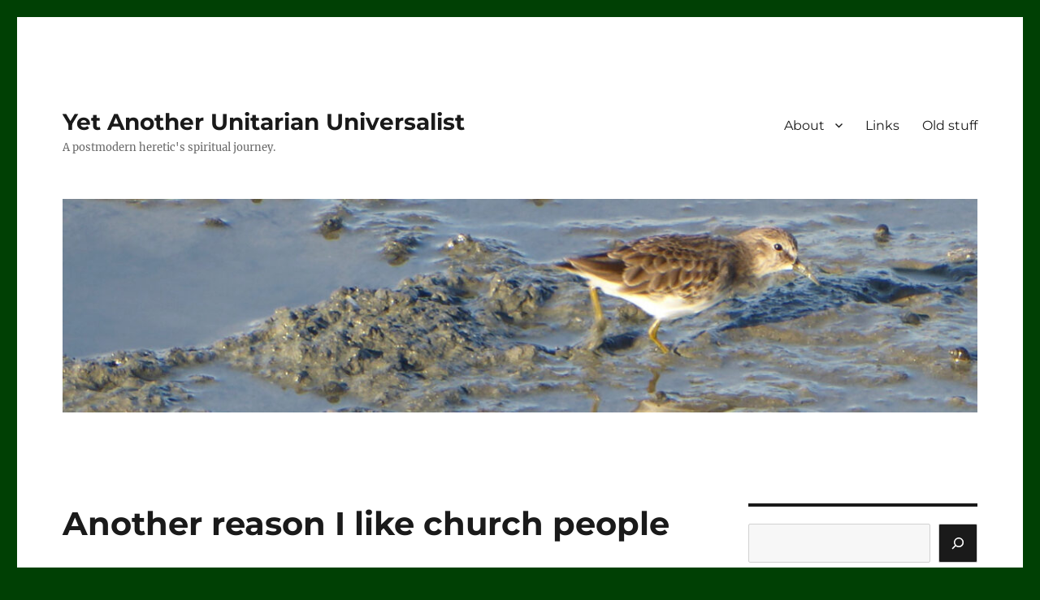

--- FILE ---
content_type: text/html; charset=UTF-8
request_url: https://www.danielharper.org/yauu/2011/01/another-reason-i-like-church-people/
body_size: 14083
content:
<!DOCTYPE html>
<html lang="en-US" class="no-js">
<head>
	<meta charset="UTF-8">
	<meta name="viewport" content="width=device-width, initial-scale=1.0">
	<link rel="profile" href="https://gmpg.org/xfn/11">
		<link rel="pingback" href="https://www.danielharper.org/yauu/xmlrpc.php">
		<script>
(function(html){html.className = html.className.replace(/\bno-js\b/,'js')})(document.documentElement);
//# sourceURL=twentysixteen_javascript_detection
</script>
<title>Another reason I like church people &#8211; Yet Another Unitarian Universalist</title>
<meta name='robots' content='max-image-preview:large' />
<link rel='dns-prefetch' href='//www.danielharper.org' />
<link rel='dns-prefetch' href='//hcaptcha.com' />
<link rel="alternate" type="application/rss+xml" title="Yet Another Unitarian Universalist &raquo; Feed" href="https://www.danielharper.org/yauu/feed/" />
<link rel="alternate" type="application/rss+xml" title="Yet Another Unitarian Universalist &raquo; Comments Feed" href="https://www.danielharper.org/yauu/comments/feed/" />
<link rel="alternate" type="application/rss+xml" title="Yet Another Unitarian Universalist &raquo; Another reason I like church people Comments Feed" href="https://www.danielharper.org/yauu/2011/01/another-reason-i-like-church-people/feed/" />
<link rel="alternate" title="oEmbed (JSON)" type="application/json+oembed" href="https://www.danielharper.org/yauu/wp-json/oembed/1.0/embed?url=https%3A%2F%2Fwww.danielharper.org%2Fyauu%2F2011%2F01%2Fanother-reason-i-like-church-people%2F" />
<link rel="alternate" title="oEmbed (XML)" type="text/xml+oembed" href="https://www.danielharper.org/yauu/wp-json/oembed/1.0/embed?url=https%3A%2F%2Fwww.danielharper.org%2Fyauu%2F2011%2F01%2Fanother-reason-i-like-church-people%2F&#038;format=xml" />
<style id='wp-img-auto-sizes-contain-inline-css'>
img:is([sizes=auto i],[sizes^="auto," i]){contain-intrinsic-size:3000px 1500px}
/*# sourceURL=wp-img-auto-sizes-contain-inline-css */
</style>
<style id='wp-emoji-styles-inline-css'>

	img.wp-smiley, img.emoji {
		display: inline !important;
		border: none !important;
		box-shadow: none !important;
		height: 1em !important;
		width: 1em !important;
		margin: 0 0.07em !important;
		vertical-align: -0.1em !important;
		background: none !important;
		padding: 0 !important;
	}
/*# sourceURL=wp-emoji-styles-inline-css */
</style>
<style id='wp-block-library-inline-css'>
:root{--wp-block-synced-color:#7a00df;--wp-block-synced-color--rgb:122,0,223;--wp-bound-block-color:var(--wp-block-synced-color);--wp-editor-canvas-background:#ddd;--wp-admin-theme-color:#007cba;--wp-admin-theme-color--rgb:0,124,186;--wp-admin-theme-color-darker-10:#006ba1;--wp-admin-theme-color-darker-10--rgb:0,107,160.5;--wp-admin-theme-color-darker-20:#005a87;--wp-admin-theme-color-darker-20--rgb:0,90,135;--wp-admin-border-width-focus:2px}@media (min-resolution:192dpi){:root{--wp-admin-border-width-focus:1.5px}}.wp-element-button{cursor:pointer}:root .has-very-light-gray-background-color{background-color:#eee}:root .has-very-dark-gray-background-color{background-color:#313131}:root .has-very-light-gray-color{color:#eee}:root .has-very-dark-gray-color{color:#313131}:root .has-vivid-green-cyan-to-vivid-cyan-blue-gradient-background{background:linear-gradient(135deg,#00d084,#0693e3)}:root .has-purple-crush-gradient-background{background:linear-gradient(135deg,#34e2e4,#4721fb 50%,#ab1dfe)}:root .has-hazy-dawn-gradient-background{background:linear-gradient(135deg,#faaca8,#dad0ec)}:root .has-subdued-olive-gradient-background{background:linear-gradient(135deg,#fafae1,#67a671)}:root .has-atomic-cream-gradient-background{background:linear-gradient(135deg,#fdd79a,#004a59)}:root .has-nightshade-gradient-background{background:linear-gradient(135deg,#330968,#31cdcf)}:root .has-midnight-gradient-background{background:linear-gradient(135deg,#020381,#2874fc)}:root{--wp--preset--font-size--normal:16px;--wp--preset--font-size--huge:42px}.has-regular-font-size{font-size:1em}.has-larger-font-size{font-size:2.625em}.has-normal-font-size{font-size:var(--wp--preset--font-size--normal)}.has-huge-font-size{font-size:var(--wp--preset--font-size--huge)}.has-text-align-center{text-align:center}.has-text-align-left{text-align:left}.has-text-align-right{text-align:right}.has-fit-text{white-space:nowrap!important}#end-resizable-editor-section{display:none}.aligncenter{clear:both}.items-justified-left{justify-content:flex-start}.items-justified-center{justify-content:center}.items-justified-right{justify-content:flex-end}.items-justified-space-between{justify-content:space-between}.screen-reader-text{border:0;clip-path:inset(50%);height:1px;margin:-1px;overflow:hidden;padding:0;position:absolute;width:1px;word-wrap:normal!important}.screen-reader-text:focus{background-color:#ddd;clip-path:none;color:#444;display:block;font-size:1em;height:auto;left:5px;line-height:normal;padding:15px 23px 14px;text-decoration:none;top:5px;width:auto;z-index:100000}html :where(.has-border-color){border-style:solid}html :where([style*=border-top-color]){border-top-style:solid}html :where([style*=border-right-color]){border-right-style:solid}html :where([style*=border-bottom-color]){border-bottom-style:solid}html :where([style*=border-left-color]){border-left-style:solid}html :where([style*=border-width]){border-style:solid}html :where([style*=border-top-width]){border-top-style:solid}html :where([style*=border-right-width]){border-right-style:solid}html :where([style*=border-bottom-width]){border-bottom-style:solid}html :where([style*=border-left-width]){border-left-style:solid}html :where(img[class*=wp-image-]){height:auto;max-width:100%}:where(figure){margin:0 0 1em}html :where(.is-position-sticky){--wp-admin--admin-bar--position-offset:var(--wp-admin--admin-bar--height,0px)}@media screen and (max-width:600px){html :where(.is-position-sticky){--wp-admin--admin-bar--position-offset:0px}}

/*# sourceURL=wp-block-library-inline-css */
</style><style id='wp-block-archives-inline-css'>
.wp-block-archives{box-sizing:border-box}.wp-block-archives-dropdown label{display:block}
/*# sourceURL=https://www.danielharper.org/yauu/wp-includes/blocks/archives/style.min.css */
</style>
<style id='wp-block-image-inline-css'>
.wp-block-image>a,.wp-block-image>figure>a{display:inline-block}.wp-block-image img{box-sizing:border-box;height:auto;max-width:100%;vertical-align:bottom}@media not (prefers-reduced-motion){.wp-block-image img.hide{visibility:hidden}.wp-block-image img.show{animation:show-content-image .4s}}.wp-block-image[style*=border-radius] img,.wp-block-image[style*=border-radius]>a{border-radius:inherit}.wp-block-image.has-custom-border img{box-sizing:border-box}.wp-block-image.aligncenter{text-align:center}.wp-block-image.alignfull>a,.wp-block-image.alignwide>a{width:100%}.wp-block-image.alignfull img,.wp-block-image.alignwide img{height:auto;width:100%}.wp-block-image .aligncenter,.wp-block-image .alignleft,.wp-block-image .alignright,.wp-block-image.aligncenter,.wp-block-image.alignleft,.wp-block-image.alignright{display:table}.wp-block-image .aligncenter>figcaption,.wp-block-image .alignleft>figcaption,.wp-block-image .alignright>figcaption,.wp-block-image.aligncenter>figcaption,.wp-block-image.alignleft>figcaption,.wp-block-image.alignright>figcaption{caption-side:bottom;display:table-caption}.wp-block-image .alignleft{float:left;margin:.5em 1em .5em 0}.wp-block-image .alignright{float:right;margin:.5em 0 .5em 1em}.wp-block-image .aligncenter{margin-left:auto;margin-right:auto}.wp-block-image :where(figcaption){margin-bottom:1em;margin-top:.5em}.wp-block-image.is-style-circle-mask img{border-radius:9999px}@supports ((-webkit-mask-image:none) or (mask-image:none)) or (-webkit-mask-image:none){.wp-block-image.is-style-circle-mask img{border-radius:0;-webkit-mask-image:url('data:image/svg+xml;utf8,<svg viewBox="0 0 100 100" xmlns="http://www.w3.org/2000/svg"><circle cx="50" cy="50" r="50"/></svg>');mask-image:url('data:image/svg+xml;utf8,<svg viewBox="0 0 100 100" xmlns="http://www.w3.org/2000/svg"><circle cx="50" cy="50" r="50"/></svg>');mask-mode:alpha;-webkit-mask-position:center;mask-position:center;-webkit-mask-repeat:no-repeat;mask-repeat:no-repeat;-webkit-mask-size:contain;mask-size:contain}}:root :where(.wp-block-image.is-style-rounded img,.wp-block-image .is-style-rounded img){border-radius:9999px}.wp-block-image figure{margin:0}.wp-lightbox-container{display:flex;flex-direction:column;position:relative}.wp-lightbox-container img{cursor:zoom-in}.wp-lightbox-container img:hover+button{opacity:1}.wp-lightbox-container button{align-items:center;backdrop-filter:blur(16px) saturate(180%);background-color:#5a5a5a40;border:none;border-radius:4px;cursor:zoom-in;display:flex;height:20px;justify-content:center;opacity:0;padding:0;position:absolute;right:16px;text-align:center;top:16px;width:20px;z-index:100}@media not (prefers-reduced-motion){.wp-lightbox-container button{transition:opacity .2s ease}}.wp-lightbox-container button:focus-visible{outline:3px auto #5a5a5a40;outline:3px auto -webkit-focus-ring-color;outline-offset:3px}.wp-lightbox-container button:hover{cursor:pointer;opacity:1}.wp-lightbox-container button:focus{opacity:1}.wp-lightbox-container button:focus,.wp-lightbox-container button:hover,.wp-lightbox-container button:not(:hover):not(:active):not(.has-background){background-color:#5a5a5a40;border:none}.wp-lightbox-overlay{box-sizing:border-box;cursor:zoom-out;height:100vh;left:0;overflow:hidden;position:fixed;top:0;visibility:hidden;width:100%;z-index:100000}.wp-lightbox-overlay .close-button{align-items:center;cursor:pointer;display:flex;justify-content:center;min-height:40px;min-width:40px;padding:0;position:absolute;right:calc(env(safe-area-inset-right) + 16px);top:calc(env(safe-area-inset-top) + 16px);z-index:5000000}.wp-lightbox-overlay .close-button:focus,.wp-lightbox-overlay .close-button:hover,.wp-lightbox-overlay .close-button:not(:hover):not(:active):not(.has-background){background:none;border:none}.wp-lightbox-overlay .lightbox-image-container{height:var(--wp--lightbox-container-height);left:50%;overflow:hidden;position:absolute;top:50%;transform:translate(-50%,-50%);transform-origin:top left;width:var(--wp--lightbox-container-width);z-index:9999999999}.wp-lightbox-overlay .wp-block-image{align-items:center;box-sizing:border-box;display:flex;height:100%;justify-content:center;margin:0;position:relative;transform-origin:0 0;width:100%;z-index:3000000}.wp-lightbox-overlay .wp-block-image img{height:var(--wp--lightbox-image-height);min-height:var(--wp--lightbox-image-height);min-width:var(--wp--lightbox-image-width);width:var(--wp--lightbox-image-width)}.wp-lightbox-overlay .wp-block-image figcaption{display:none}.wp-lightbox-overlay button{background:none;border:none}.wp-lightbox-overlay .scrim{background-color:#fff;height:100%;opacity:.9;position:absolute;width:100%;z-index:2000000}.wp-lightbox-overlay.active{visibility:visible}@media not (prefers-reduced-motion){.wp-lightbox-overlay.active{animation:turn-on-visibility .25s both}.wp-lightbox-overlay.active img{animation:turn-on-visibility .35s both}.wp-lightbox-overlay.show-closing-animation:not(.active){animation:turn-off-visibility .35s both}.wp-lightbox-overlay.show-closing-animation:not(.active) img{animation:turn-off-visibility .25s both}.wp-lightbox-overlay.zoom.active{animation:none;opacity:1;visibility:visible}.wp-lightbox-overlay.zoom.active .lightbox-image-container{animation:lightbox-zoom-in .4s}.wp-lightbox-overlay.zoom.active .lightbox-image-container img{animation:none}.wp-lightbox-overlay.zoom.active .scrim{animation:turn-on-visibility .4s forwards}.wp-lightbox-overlay.zoom.show-closing-animation:not(.active){animation:none}.wp-lightbox-overlay.zoom.show-closing-animation:not(.active) .lightbox-image-container{animation:lightbox-zoom-out .4s}.wp-lightbox-overlay.zoom.show-closing-animation:not(.active) .lightbox-image-container img{animation:none}.wp-lightbox-overlay.zoom.show-closing-animation:not(.active) .scrim{animation:turn-off-visibility .4s forwards}}@keyframes show-content-image{0%{visibility:hidden}99%{visibility:hidden}to{visibility:visible}}@keyframes turn-on-visibility{0%{opacity:0}to{opacity:1}}@keyframes turn-off-visibility{0%{opacity:1;visibility:visible}99%{opacity:0;visibility:visible}to{opacity:0;visibility:hidden}}@keyframes lightbox-zoom-in{0%{transform:translate(calc((-100vw + var(--wp--lightbox-scrollbar-width))/2 + var(--wp--lightbox-initial-left-position)),calc(-50vh + var(--wp--lightbox-initial-top-position))) scale(var(--wp--lightbox-scale))}to{transform:translate(-50%,-50%) scale(1)}}@keyframes lightbox-zoom-out{0%{transform:translate(-50%,-50%) scale(1);visibility:visible}99%{visibility:visible}to{transform:translate(calc((-100vw + var(--wp--lightbox-scrollbar-width))/2 + var(--wp--lightbox-initial-left-position)),calc(-50vh + var(--wp--lightbox-initial-top-position))) scale(var(--wp--lightbox-scale));visibility:hidden}}
/*# sourceURL=https://www.danielharper.org/yauu/wp-includes/blocks/image/style.min.css */
</style>
<style id='wp-block-image-theme-inline-css'>
:root :where(.wp-block-image figcaption){color:#555;font-size:13px;text-align:center}.is-dark-theme :root :where(.wp-block-image figcaption){color:#ffffffa6}.wp-block-image{margin:0 0 1em}
/*# sourceURL=https://www.danielharper.org/yauu/wp-includes/blocks/image/theme.min.css */
</style>
<style id='wp-block-search-inline-css'>
.wp-block-search__button{margin-left:10px;word-break:normal}.wp-block-search__button.has-icon{line-height:0}.wp-block-search__button svg{height:1.25em;min-height:24px;min-width:24px;width:1.25em;fill:currentColor;vertical-align:text-bottom}:where(.wp-block-search__button){border:1px solid #ccc;padding:6px 10px}.wp-block-search__inside-wrapper{display:flex;flex:auto;flex-wrap:nowrap;max-width:100%}.wp-block-search__label{width:100%}.wp-block-search.wp-block-search__button-only .wp-block-search__button{box-sizing:border-box;display:flex;flex-shrink:0;justify-content:center;margin-left:0;max-width:100%}.wp-block-search.wp-block-search__button-only .wp-block-search__inside-wrapper{min-width:0!important;transition-property:width}.wp-block-search.wp-block-search__button-only .wp-block-search__input{flex-basis:100%;transition-duration:.3s}.wp-block-search.wp-block-search__button-only.wp-block-search__searchfield-hidden,.wp-block-search.wp-block-search__button-only.wp-block-search__searchfield-hidden .wp-block-search__inside-wrapper{overflow:hidden}.wp-block-search.wp-block-search__button-only.wp-block-search__searchfield-hidden .wp-block-search__input{border-left-width:0!important;border-right-width:0!important;flex-basis:0;flex-grow:0;margin:0;min-width:0!important;padding-left:0!important;padding-right:0!important;width:0!important}:where(.wp-block-search__input){appearance:none;border:1px solid #949494;flex-grow:1;font-family:inherit;font-size:inherit;font-style:inherit;font-weight:inherit;letter-spacing:inherit;line-height:inherit;margin-left:0;margin-right:0;min-width:3rem;padding:8px;text-decoration:unset!important;text-transform:inherit}:where(.wp-block-search__button-inside .wp-block-search__inside-wrapper){background-color:#fff;border:1px solid #949494;box-sizing:border-box;padding:4px}:where(.wp-block-search__button-inside .wp-block-search__inside-wrapper) .wp-block-search__input{border:none;border-radius:0;padding:0 4px}:where(.wp-block-search__button-inside .wp-block-search__inside-wrapper) .wp-block-search__input:focus{outline:none}:where(.wp-block-search__button-inside .wp-block-search__inside-wrapper) :where(.wp-block-search__button){padding:4px 8px}.wp-block-search.aligncenter .wp-block-search__inside-wrapper{margin:auto}.wp-block[data-align=right] .wp-block-search.wp-block-search__button-only .wp-block-search__inside-wrapper{float:right}
/*# sourceURL=https://www.danielharper.org/yauu/wp-includes/blocks/search/style.min.css */
</style>
<style id='wp-block-search-theme-inline-css'>
.wp-block-search .wp-block-search__label{font-weight:700}.wp-block-search__button{border:1px solid #ccc;padding:.375em .625em}
/*# sourceURL=https://www.danielharper.org/yauu/wp-includes/blocks/search/theme.min.css */
</style>
<style id='wp-block-columns-inline-css'>
.wp-block-columns{box-sizing:border-box;display:flex;flex-wrap:wrap!important}@media (min-width:782px){.wp-block-columns{flex-wrap:nowrap!important}}.wp-block-columns{align-items:normal!important}.wp-block-columns.are-vertically-aligned-top{align-items:flex-start}.wp-block-columns.are-vertically-aligned-center{align-items:center}.wp-block-columns.are-vertically-aligned-bottom{align-items:flex-end}@media (max-width:781px){.wp-block-columns:not(.is-not-stacked-on-mobile)>.wp-block-column{flex-basis:100%!important}}@media (min-width:782px){.wp-block-columns:not(.is-not-stacked-on-mobile)>.wp-block-column{flex-basis:0;flex-grow:1}.wp-block-columns:not(.is-not-stacked-on-mobile)>.wp-block-column[style*=flex-basis]{flex-grow:0}}.wp-block-columns.is-not-stacked-on-mobile{flex-wrap:nowrap!important}.wp-block-columns.is-not-stacked-on-mobile>.wp-block-column{flex-basis:0;flex-grow:1}.wp-block-columns.is-not-stacked-on-mobile>.wp-block-column[style*=flex-basis]{flex-grow:0}:where(.wp-block-columns){margin-bottom:1.75em}:where(.wp-block-columns.has-background){padding:1.25em 2.375em}.wp-block-column{flex-grow:1;min-width:0;overflow-wrap:break-word;word-break:break-word}.wp-block-column.is-vertically-aligned-top{align-self:flex-start}.wp-block-column.is-vertically-aligned-center{align-self:center}.wp-block-column.is-vertically-aligned-bottom{align-self:flex-end}.wp-block-column.is-vertically-aligned-stretch{align-self:stretch}.wp-block-column.is-vertically-aligned-bottom,.wp-block-column.is-vertically-aligned-center,.wp-block-column.is-vertically-aligned-top{width:100%}
/*# sourceURL=https://www.danielharper.org/yauu/wp-includes/blocks/columns/style.min.css */
</style>
<style id='global-styles-inline-css'>
:root{--wp--preset--aspect-ratio--square: 1;--wp--preset--aspect-ratio--4-3: 4/3;--wp--preset--aspect-ratio--3-4: 3/4;--wp--preset--aspect-ratio--3-2: 3/2;--wp--preset--aspect-ratio--2-3: 2/3;--wp--preset--aspect-ratio--16-9: 16/9;--wp--preset--aspect-ratio--9-16: 9/16;--wp--preset--color--black: #000000;--wp--preset--color--cyan-bluish-gray: #abb8c3;--wp--preset--color--white: #fff;--wp--preset--color--pale-pink: #f78da7;--wp--preset--color--vivid-red: #cf2e2e;--wp--preset--color--luminous-vivid-orange: #ff6900;--wp--preset--color--luminous-vivid-amber: #fcb900;--wp--preset--color--light-green-cyan: #7bdcb5;--wp--preset--color--vivid-green-cyan: #00d084;--wp--preset--color--pale-cyan-blue: #8ed1fc;--wp--preset--color--vivid-cyan-blue: #0693e3;--wp--preset--color--vivid-purple: #9b51e0;--wp--preset--color--dark-gray: #1a1a1a;--wp--preset--color--medium-gray: #686868;--wp--preset--color--light-gray: #e5e5e5;--wp--preset--color--blue-gray: #4d545c;--wp--preset--color--bright-blue: #007acc;--wp--preset--color--light-blue: #9adffd;--wp--preset--color--dark-brown: #402b30;--wp--preset--color--medium-brown: #774e24;--wp--preset--color--dark-red: #640c1f;--wp--preset--color--bright-red: #ff675f;--wp--preset--color--yellow: #ffef8e;--wp--preset--gradient--vivid-cyan-blue-to-vivid-purple: linear-gradient(135deg,rgb(6,147,227) 0%,rgb(155,81,224) 100%);--wp--preset--gradient--light-green-cyan-to-vivid-green-cyan: linear-gradient(135deg,rgb(122,220,180) 0%,rgb(0,208,130) 100%);--wp--preset--gradient--luminous-vivid-amber-to-luminous-vivid-orange: linear-gradient(135deg,rgb(252,185,0) 0%,rgb(255,105,0) 100%);--wp--preset--gradient--luminous-vivid-orange-to-vivid-red: linear-gradient(135deg,rgb(255,105,0) 0%,rgb(207,46,46) 100%);--wp--preset--gradient--very-light-gray-to-cyan-bluish-gray: linear-gradient(135deg,rgb(238,238,238) 0%,rgb(169,184,195) 100%);--wp--preset--gradient--cool-to-warm-spectrum: linear-gradient(135deg,rgb(74,234,220) 0%,rgb(151,120,209) 20%,rgb(207,42,186) 40%,rgb(238,44,130) 60%,rgb(251,105,98) 80%,rgb(254,248,76) 100%);--wp--preset--gradient--blush-light-purple: linear-gradient(135deg,rgb(255,206,236) 0%,rgb(152,150,240) 100%);--wp--preset--gradient--blush-bordeaux: linear-gradient(135deg,rgb(254,205,165) 0%,rgb(254,45,45) 50%,rgb(107,0,62) 100%);--wp--preset--gradient--luminous-dusk: linear-gradient(135deg,rgb(255,203,112) 0%,rgb(199,81,192) 50%,rgb(65,88,208) 100%);--wp--preset--gradient--pale-ocean: linear-gradient(135deg,rgb(255,245,203) 0%,rgb(182,227,212) 50%,rgb(51,167,181) 100%);--wp--preset--gradient--electric-grass: linear-gradient(135deg,rgb(202,248,128) 0%,rgb(113,206,126) 100%);--wp--preset--gradient--midnight: linear-gradient(135deg,rgb(2,3,129) 0%,rgb(40,116,252) 100%);--wp--preset--font-size--small: 13px;--wp--preset--font-size--medium: 20px;--wp--preset--font-size--large: 36px;--wp--preset--font-size--x-large: 42px;--wp--preset--spacing--20: 0.44rem;--wp--preset--spacing--30: 0.67rem;--wp--preset--spacing--40: 1rem;--wp--preset--spacing--50: 1.5rem;--wp--preset--spacing--60: 2.25rem;--wp--preset--spacing--70: 3.38rem;--wp--preset--spacing--80: 5.06rem;--wp--preset--shadow--natural: 6px 6px 9px rgba(0, 0, 0, 0.2);--wp--preset--shadow--deep: 12px 12px 50px rgba(0, 0, 0, 0.4);--wp--preset--shadow--sharp: 6px 6px 0px rgba(0, 0, 0, 0.2);--wp--preset--shadow--outlined: 6px 6px 0px -3px rgb(255, 255, 255), 6px 6px rgb(0, 0, 0);--wp--preset--shadow--crisp: 6px 6px 0px rgb(0, 0, 0);}:where(.is-layout-flex){gap: 0.5em;}:where(.is-layout-grid){gap: 0.5em;}body .is-layout-flex{display: flex;}.is-layout-flex{flex-wrap: wrap;align-items: center;}.is-layout-flex > :is(*, div){margin: 0;}body .is-layout-grid{display: grid;}.is-layout-grid > :is(*, div){margin: 0;}:where(.wp-block-columns.is-layout-flex){gap: 2em;}:where(.wp-block-columns.is-layout-grid){gap: 2em;}:where(.wp-block-post-template.is-layout-flex){gap: 1.25em;}:where(.wp-block-post-template.is-layout-grid){gap: 1.25em;}.has-black-color{color: var(--wp--preset--color--black) !important;}.has-cyan-bluish-gray-color{color: var(--wp--preset--color--cyan-bluish-gray) !important;}.has-white-color{color: var(--wp--preset--color--white) !important;}.has-pale-pink-color{color: var(--wp--preset--color--pale-pink) !important;}.has-vivid-red-color{color: var(--wp--preset--color--vivid-red) !important;}.has-luminous-vivid-orange-color{color: var(--wp--preset--color--luminous-vivid-orange) !important;}.has-luminous-vivid-amber-color{color: var(--wp--preset--color--luminous-vivid-amber) !important;}.has-light-green-cyan-color{color: var(--wp--preset--color--light-green-cyan) !important;}.has-vivid-green-cyan-color{color: var(--wp--preset--color--vivid-green-cyan) !important;}.has-pale-cyan-blue-color{color: var(--wp--preset--color--pale-cyan-blue) !important;}.has-vivid-cyan-blue-color{color: var(--wp--preset--color--vivid-cyan-blue) !important;}.has-vivid-purple-color{color: var(--wp--preset--color--vivid-purple) !important;}.has-black-background-color{background-color: var(--wp--preset--color--black) !important;}.has-cyan-bluish-gray-background-color{background-color: var(--wp--preset--color--cyan-bluish-gray) !important;}.has-white-background-color{background-color: var(--wp--preset--color--white) !important;}.has-pale-pink-background-color{background-color: var(--wp--preset--color--pale-pink) !important;}.has-vivid-red-background-color{background-color: var(--wp--preset--color--vivid-red) !important;}.has-luminous-vivid-orange-background-color{background-color: var(--wp--preset--color--luminous-vivid-orange) !important;}.has-luminous-vivid-amber-background-color{background-color: var(--wp--preset--color--luminous-vivid-amber) !important;}.has-light-green-cyan-background-color{background-color: var(--wp--preset--color--light-green-cyan) !important;}.has-vivid-green-cyan-background-color{background-color: var(--wp--preset--color--vivid-green-cyan) !important;}.has-pale-cyan-blue-background-color{background-color: var(--wp--preset--color--pale-cyan-blue) !important;}.has-vivid-cyan-blue-background-color{background-color: var(--wp--preset--color--vivid-cyan-blue) !important;}.has-vivid-purple-background-color{background-color: var(--wp--preset--color--vivid-purple) !important;}.has-black-border-color{border-color: var(--wp--preset--color--black) !important;}.has-cyan-bluish-gray-border-color{border-color: var(--wp--preset--color--cyan-bluish-gray) !important;}.has-white-border-color{border-color: var(--wp--preset--color--white) !important;}.has-pale-pink-border-color{border-color: var(--wp--preset--color--pale-pink) !important;}.has-vivid-red-border-color{border-color: var(--wp--preset--color--vivid-red) !important;}.has-luminous-vivid-orange-border-color{border-color: var(--wp--preset--color--luminous-vivid-orange) !important;}.has-luminous-vivid-amber-border-color{border-color: var(--wp--preset--color--luminous-vivid-amber) !important;}.has-light-green-cyan-border-color{border-color: var(--wp--preset--color--light-green-cyan) !important;}.has-vivid-green-cyan-border-color{border-color: var(--wp--preset--color--vivid-green-cyan) !important;}.has-pale-cyan-blue-border-color{border-color: var(--wp--preset--color--pale-cyan-blue) !important;}.has-vivid-cyan-blue-border-color{border-color: var(--wp--preset--color--vivid-cyan-blue) !important;}.has-vivid-purple-border-color{border-color: var(--wp--preset--color--vivid-purple) !important;}.has-vivid-cyan-blue-to-vivid-purple-gradient-background{background: var(--wp--preset--gradient--vivid-cyan-blue-to-vivid-purple) !important;}.has-light-green-cyan-to-vivid-green-cyan-gradient-background{background: var(--wp--preset--gradient--light-green-cyan-to-vivid-green-cyan) !important;}.has-luminous-vivid-amber-to-luminous-vivid-orange-gradient-background{background: var(--wp--preset--gradient--luminous-vivid-amber-to-luminous-vivid-orange) !important;}.has-luminous-vivid-orange-to-vivid-red-gradient-background{background: var(--wp--preset--gradient--luminous-vivid-orange-to-vivid-red) !important;}.has-very-light-gray-to-cyan-bluish-gray-gradient-background{background: var(--wp--preset--gradient--very-light-gray-to-cyan-bluish-gray) !important;}.has-cool-to-warm-spectrum-gradient-background{background: var(--wp--preset--gradient--cool-to-warm-spectrum) !important;}.has-blush-light-purple-gradient-background{background: var(--wp--preset--gradient--blush-light-purple) !important;}.has-blush-bordeaux-gradient-background{background: var(--wp--preset--gradient--blush-bordeaux) !important;}.has-luminous-dusk-gradient-background{background: var(--wp--preset--gradient--luminous-dusk) !important;}.has-pale-ocean-gradient-background{background: var(--wp--preset--gradient--pale-ocean) !important;}.has-electric-grass-gradient-background{background: var(--wp--preset--gradient--electric-grass) !important;}.has-midnight-gradient-background{background: var(--wp--preset--gradient--midnight) !important;}.has-small-font-size{font-size: var(--wp--preset--font-size--small) !important;}.has-medium-font-size{font-size: var(--wp--preset--font-size--medium) !important;}.has-large-font-size{font-size: var(--wp--preset--font-size--large) !important;}.has-x-large-font-size{font-size: var(--wp--preset--font-size--x-large) !important;}
:where(.wp-block-columns.is-layout-flex){gap: 2em;}:where(.wp-block-columns.is-layout-grid){gap: 2em;}
/*# sourceURL=global-styles-inline-css */
</style>
<style id='core-block-supports-inline-css'>
.wp-container-core-columns-is-layout-9d6595d7{flex-wrap:nowrap;}
/*# sourceURL=core-block-supports-inline-css */
</style>

<style id='classic-theme-styles-inline-css'>
/*! This file is auto-generated */
.wp-block-button__link{color:#fff;background-color:#32373c;border-radius:9999px;box-shadow:none;text-decoration:none;padding:calc(.667em + 2px) calc(1.333em + 2px);font-size:1.125em}.wp-block-file__button{background:#32373c;color:#fff;text-decoration:none}
/*# sourceURL=/wp-includes/css/classic-themes.min.css */
</style>
<link rel='stylesheet' id='twentysixteen-fonts-css' href='https://www.danielharper.org/yauu/wp-content/themes/twentysixteen/fonts/merriweather-plus-montserrat-plus-inconsolata.css?ver=20230328' media='all' />
<link rel='stylesheet' id='genericons-css' href='https://www.danielharper.org/yauu/wp-content/themes/twentysixteen/genericons/genericons.css?ver=20251101' media='all' />
<link rel='stylesheet' id='twentysixteen-style-css' href='https://www.danielharper.org/yauu/wp-content/themes/twentysixteen/style.css?ver=20251202' media='all' />
<link rel='stylesheet' id='twentysixteen-block-style-css' href='https://www.danielharper.org/yauu/wp-content/themes/twentysixteen/css/blocks.css?ver=20240817' media='all' />
<script src="https://www.danielharper.org/yauu/wp-includes/js/jquery/jquery.min.js?ver=3.7.1" id="jquery-core-js"></script>
<script src="https://www.danielharper.org/yauu/wp-includes/js/jquery/jquery-migrate.min.js?ver=3.4.1" id="jquery-migrate-js"></script>
<script id="twentysixteen-script-js-extra">
var screenReaderText = {"expand":"expand child menu","collapse":"collapse child menu"};
//# sourceURL=twentysixteen-script-js-extra
</script>
<script src="https://www.danielharper.org/yauu/wp-content/themes/twentysixteen/js/functions.js?ver=20230629" id="twentysixteen-script-js" defer data-wp-strategy="defer"></script>
<link rel="https://api.w.org/" href="https://www.danielharper.org/yauu/wp-json/" /><link rel="alternate" title="JSON" type="application/json" href="https://www.danielharper.org/yauu/wp-json/wp/v2/posts/132" /><link rel="EditURI" type="application/rsd+xml" title="RSD" href="https://www.danielharper.org/yauu/xmlrpc.php?rsd" />

<link rel="canonical" href="https://www.danielharper.org/yauu/2011/01/another-reason-i-like-church-people/" />
<link rel='shortlink' href='https://www.danielharper.org/yauu/?p=132' />
<style>
.h-captcha{position:relative;display:block;margin-bottom:2rem;padding:0;clear:both}.h-captcha[data-size="normal"]{width:302px;height:76px}.h-captcha[data-size="compact"]{width:158px;height:138px}.h-captcha[data-size="invisible"]{display:none}.h-captcha iframe{z-index:1}.h-captcha::before{content:"";display:block;position:absolute;top:0;left:0;background:url(https://www.danielharper.org/yauu/wp-content/plugins/hcaptcha-for-forms-and-more/assets/images/hcaptcha-div-logo.svg) no-repeat;border:1px solid #fff0;border-radius:4px;box-sizing:border-box}.h-captcha::after{content:"The hCaptcha loading is delayed until user interaction.";font-family:-apple-system,system-ui,BlinkMacSystemFont,"Segoe UI",Roboto,Oxygen,Ubuntu,"Helvetica Neue",Arial,sans-serif;font-size:10px;font-weight:500;position:absolute;top:0;bottom:0;left:0;right:0;box-sizing:border-box;color:#bf1722;opacity:0}.h-captcha:not(:has(iframe))::after{animation:hcap-msg-fade-in .3s ease forwards;animation-delay:2s}.h-captcha:has(iframe)::after{animation:none;opacity:0}@keyframes hcap-msg-fade-in{to{opacity:1}}.h-captcha[data-size="normal"]::before{width:302px;height:76px;background-position:93.8% 28%}.h-captcha[data-size="normal"]::after{width:302px;height:76px;display:flex;flex-wrap:wrap;align-content:center;line-height:normal;padding:0 75px 0 10px}.h-captcha[data-size="compact"]::before{width:158px;height:138px;background-position:49.9% 78.8%}.h-captcha[data-size="compact"]::after{width:158px;height:138px;text-align:center;line-height:normal;padding:24px 10px 10px 10px}.h-captcha[data-theme="light"]::before,body.is-light-theme .h-captcha[data-theme="auto"]::before,.h-captcha[data-theme="auto"]::before{background-color:#fafafa;border:1px solid #e0e0e0}.h-captcha[data-theme="dark"]::before,body.is-dark-theme .h-captcha[data-theme="auto"]::before,html.wp-dark-mode-active .h-captcha[data-theme="auto"]::before,html.drdt-dark-mode .h-captcha[data-theme="auto"]::before{background-image:url(https://www.danielharper.org/yauu/wp-content/plugins/hcaptcha-for-forms-and-more/assets/images/hcaptcha-div-logo-white.svg);background-repeat:no-repeat;background-color:#333;border:1px solid #f5f5f5}@media (prefers-color-scheme:dark){.h-captcha[data-theme="auto"]::before{background-image:url(https://www.danielharper.org/yauu/wp-content/plugins/hcaptcha-for-forms-and-more/assets/images/hcaptcha-div-logo-white.svg);background-repeat:no-repeat;background-color:#333;border:1px solid #f5f5f5}}.h-captcha[data-theme="custom"]::before{background-color:initial}.h-captcha[data-size="invisible"]::before,.h-captcha[data-size="invisible"]::after{display:none}.h-captcha iframe{position:relative}div[style*="z-index: 2147483647"] div[style*="border-width: 11px"][style*="position: absolute"][style*="pointer-events: none"]{border-style:none}
</style>
<style id="custom-background-css">
body.custom-background { background-color: #004004; }
</style>
	</head>

<body class="wp-singular post-template-default single single-post postid-132 single-format-standard custom-background wp-embed-responsive wp-theme-twentysixteen group-blog">
<div id="page" class="site">
	<div class="site-inner">
		<a class="skip-link screen-reader-text" href="#content">
			Skip to content		</a>

		<header id="masthead" class="site-header">
			<div class="site-header-main">
				<div class="site-branding">
											<p class="site-title"><a href="https://www.danielharper.org/yauu/" rel="home" >Yet Another Unitarian Universalist</a></p>
												<p class="site-description">A postmodern heretic&#039;s spiritual journey.</p>
									</div><!-- .site-branding -->

									<button id="menu-toggle" class="menu-toggle">Menu</button>

					<div id="site-header-menu" class="site-header-menu">
													<nav id="site-navigation" class="main-navigation" aria-label="Primary Menu">
								<div class="menu-alternate-menu-container"><ul id="menu-alternate-menu" class="primary-menu"><li id="menu-item-2594" class="menu-item menu-item-type-post_type menu-item-object-page menu-item-has-children menu-item-2594"><a href="https://www.danielharper.org/yauu/about/">About</a>
<ul class="sub-menu">
	<li id="menu-item-2595" class="menu-item menu-item-type-post_type menu-item-object-page menu-item-2595"><a href="https://www.danielharper.org/yauu/about/blog-policies/">Blog policies</a></li>
	<li id="menu-item-10620" class="menu-item menu-item-type-post_type menu-item-object-page menu-item-10620"><a href="https://www.danielharper.org/yauu/index/">Blog index</a></li>
	<li id="menu-item-6935" class="menu-item menu-item-type-post_type menu-item-object-page menu-item-privacy-policy menu-item-6935"><a rel="privacy-policy" href="https://www.danielharper.org/yauu/about/privacy-policy/">Privacy Policy</a></li>
	<li id="menu-item-2606" class="menu-item menu-item-type-custom menu-item-object-custom menu-item-2606"><a href="https://www.danielharper.org/index.htm">Main Web site</a></li>
</ul>
</li>
<li id="menu-item-2592" class="menu-item menu-item-type-post_type menu-item-object-page menu-item-2592"><a href="https://www.danielharper.org/yauu/links/">Links</a></li>
<li id="menu-item-9803" class="menu-item menu-item-type-post_type menu-item-object-page menu-item-9803"><a href="https://www.danielharper.org/yauu/articles/">Old stuff</a></li>
</ul></div>							</nav><!-- .main-navigation -->
						
											</div><!-- .site-header-menu -->
							</div><!-- .site-header-main -->

											<div class="header-image">
					<a href="https://www.danielharper.org/yauu/" rel="home" >
						<img src="https://www.danielharper.org/yauu/wp-content/uploads/2020/11/cropped-Header-Calidris.jpg" width="1200" height="280" alt="Yet Another Unitarian Universalist" sizes="(max-width: 709px) 85vw, (max-width: 909px) 81vw, (max-width: 1362px) 88vw, 1200px" srcset="https://www.danielharper.org/yauu/wp-content/uploads/2020/11/cropped-Header-Calidris.jpg 1200w, https://www.danielharper.org/yauu/wp-content/uploads/2020/11/cropped-Header-Calidris-300x70.jpg 300w, https://www.danielharper.org/yauu/wp-content/uploads/2020/11/cropped-Header-Calidris-1024x239.jpg 1024w, https://www.danielharper.org/yauu/wp-content/uploads/2020/11/cropped-Header-Calidris-768x179.jpg 768w" decoding="async" fetchpriority="high" />					</a>
				</div><!-- .header-image -->
					</header><!-- .site-header -->

		<div id="content" class="site-content">

<div id="primary" class="content-area">
	<main id="main" class="site-main">
		
<article id="post-132" class="post-132 post type-post status-publish format-standard hentry category-congregational-growth">
	<header class="entry-header">
		<h1 class="entry-title">Another reason I like church people</h1>	</header><!-- .entry-header -->

	
	
	<div class="entry-content">
		<p>My dad is getting a knee replacement, so he’s in the hospital for a few days. Several of his friends visited him, friends who also happen to belong to his congregation. He belongs to a small group in his congregation (a so-called “extended family,” a type of small group that predates the current fad for small group ministries), and during their meeting they called him up and all talked with him.</p>
<p>None of this implies that people who belong to congregations are any better than people who don’t belong to congregations. But congregations tend to set up structures that help us reach out to each other; and congregations tend to set expectations that we will reach out to each other.</p>
	</div><!-- .entry-content -->

	<footer class="entry-footer">
		<span class="byline"><span class="screen-reader-text">Author </span><span class="author vcard"><a class="url fn n" href="https://www.danielharper.org/yauu/author/"></a></span></span><span class="posted-on"><span class="screen-reader-text">Posted on </span><a href="https://www.danielharper.org/yauu/2011/01/another-reason-i-like-church-people/" rel="bookmark"><time class="entry-date published" datetime="2011-01-10T22:28:25-05:00">January 10, 2011</time><time class="updated" datetime="2011-02-25T14:30:58-05:00">February 25, 2011</time></a></span><span class="cat-links"><span class="screen-reader-text">Categories </span><a href="https://www.danielharper.org/yauu/category/religion/congregational-growth/" rel="category tag">Congregational growth</a></span>			</footer><!-- .entry-footer -->
</article><!-- #post-132 -->

<div id="comments" class="comments-area">

	
	
		<div id="respond" class="comment-respond">
		<h2 id="reply-title" class="comment-reply-title">Leave a Reply</h2><form action="https://www.danielharper.org/yauu/wp-comments-post.php" method="post" id="commentform" class="comment-form"><p class="comment-notes"><span id="email-notes">Your email address will not be published.</span> <span class="required-field-message">Required fields are marked <span class="required">*</span></span></p><p class="comment-form-comment"><label for="comment">Comment <span class="required">*</span></label> <textarea id="comment" name="comment" cols="45" rows="8" maxlength="65525" required></textarea></p><p class="comment-form-author"><label for="author">Name <span class="required">*</span></label> <input id="author" name="author" type="text" value="" size="30" maxlength="245" autocomplete="name" required /></p>
<p class="comment-form-email"><label for="email">Email <span class="required">*</span></label> <input id="email" name="email" type="email" value="" size="30" maxlength="100" aria-describedby="email-notes" autocomplete="email" required /></p>
<p class="comment-form-url"><label for="url">Website</label> <input id="url" name="url" type="url" value="" size="30" maxlength="200" autocomplete="url" /></p>
<p class="form-submit"><input name="submit" type="submit" id="submit" class="submit" value="Post Comment" /> <input type='hidden' name='comment_post_ID' value='132' id='comment_post_ID' />
<input type='hidden' name='comment_parent' id='comment_parent' value='0' />
</p><p style="display: none;"><input type="hidden" id="akismet_comment_nonce" name="akismet_comment_nonce" value="3943ea4854" /></p><p style="display: none !important;" class="akismet-fields-container" data-prefix="ak_"><label>&#916;<textarea name="ak_hp_textarea" cols="45" rows="8" maxlength="100"></textarea></label><input type="hidden" id="ak_js_1" name="ak_js" value="128"/><script>document.getElementById( "ak_js_1" ).setAttribute( "value", ( new Date() ).getTime() );</script></p></form>	</div><!-- #respond -->
	
</div><!-- .comments-area -->

	<nav class="navigation post-navigation" aria-label="Posts">
		<h2 class="screen-reader-text">Post navigation</h2>
		<div class="nav-links"><div class="nav-previous"><a href="https://www.danielharper.org/yauu/2011/01/two-views-of-the-peninsula/" rel="prev"><span class="meta-nav" aria-hidden="true">Previous</span> <span class="screen-reader-text">Previous post:</span> <span class="post-title">Two views of the Peninsula</span></a></div><div class="nav-next"><a href="https://www.danielharper.org/yauu/2011/01/stupid-joke/" rel="next"><span class="meta-nav" aria-hidden="true">Next</span> <span class="screen-reader-text">Next post:</span> <span class="post-title">Stupid joke</span></a></div></div>
	</nav>
	</main><!-- .site-main -->

	
</div><!-- .content-area -->


	<aside id="secondary" class="sidebar widget-area">
		<section id="block-2" class="widget widget_block widget_search"><form role="search" method="get" action="https://www.danielharper.org/yauu/" class="wp-block-search__button-inside wp-block-search__icon-button wp-block-search"    ><label class="wp-block-search__label screen-reader-text" for="wp-block-search__input-1" >Search</label><div class="wp-block-search__inside-wrapper"  style="width: 666px"><input class="wp-block-search__input" id="wp-block-search__input-1" placeholder="" value="" type="search" name="s" required /><button aria-label="Search" class="wp-block-search__button has-icon wp-element-button" type="submit" ><svg class="search-icon" viewBox="0 0 24 24" width="24" height="24">
					<path d="M13 5c-3.3 0-6 2.7-6 6 0 1.4.5 2.7 1.3 3.7l-3.8 3.8 1.1 1.1 3.8-3.8c1 .8 2.3 1.3 3.7 1.3 3.3 0 6-2.7 6-6S16.3 5 13 5zm0 10.5c-2.5 0-4.5-2-4.5-4.5s2-4.5 4.5-4.5 4.5 2 4.5 4.5-2 4.5-4.5 4.5z"></path>
				</svg></button></div></form></section><section id="block-5" class="widget widget_block"><p>The Search function covers this blog. For material before 2011, use the search function <a href="https://www.danielharper.org/blog/">at the old blog</a>.</p>
<p><a href="https://www.danielharper.org/yauu/links/#blogroll">BLOGROLL</a> &mdash; Blogs I like to read</p></section><section id="calendar-3" class="widget widget_calendar"><div id="calendar_wrap" class="calendar_wrap"><table id="wp-calendar" class="wp-calendar-table">
	<caption>January 2011</caption>
	<thead>
	<tr>
		<th scope="col" aria-label="Sunday">S</th>
		<th scope="col" aria-label="Monday">M</th>
		<th scope="col" aria-label="Tuesday">T</th>
		<th scope="col" aria-label="Wednesday">W</th>
		<th scope="col" aria-label="Thursday">T</th>
		<th scope="col" aria-label="Friday">F</th>
		<th scope="col" aria-label="Saturday">S</th>
	</tr>
	</thead>
	<tbody>
	<tr>
		<td colspan="6" class="pad">&nbsp;</td><td><a href="https://www.danielharper.org/yauu/2011/01/01/" aria-label="Posts published on January 1, 2011">1</a></td>
	</tr>
	<tr>
		<td>2</td><td><a href="https://www.danielharper.org/yauu/2011/01/03/" aria-label="Posts published on January 3, 2011">3</a></td><td><a href="https://www.danielharper.org/yauu/2011/01/04/" aria-label="Posts published on January 4, 2011">4</a></td><td><a href="https://www.danielharper.org/yauu/2011/01/05/" aria-label="Posts published on January 5, 2011">5</a></td><td><a href="https://www.danielharper.org/yauu/2011/01/06/" aria-label="Posts published on January 6, 2011">6</a></td><td><a href="https://www.danielharper.org/yauu/2011/01/07/" aria-label="Posts published on January 7, 2011">7</a></td><td><a href="https://www.danielharper.org/yauu/2011/01/08/" aria-label="Posts published on January 8, 2011">8</a></td>
	</tr>
	<tr>
		<td>9</td><td><a href="https://www.danielharper.org/yauu/2011/01/10/" aria-label="Posts published on January 10, 2011">10</a></td><td><a href="https://www.danielharper.org/yauu/2011/01/11/" aria-label="Posts published on January 11, 2011">11</a></td><td><a href="https://www.danielharper.org/yauu/2011/01/12/" aria-label="Posts published on January 12, 2011">12</a></td><td><a href="https://www.danielharper.org/yauu/2011/01/13/" aria-label="Posts published on January 13, 2011">13</a></td><td><a href="https://www.danielharper.org/yauu/2011/01/14/" aria-label="Posts published on January 14, 2011">14</a></td><td><a href="https://www.danielharper.org/yauu/2011/01/15/" aria-label="Posts published on January 15, 2011">15</a></td>
	</tr>
	<tr>
		<td><a href="https://www.danielharper.org/yauu/2011/01/16/" aria-label="Posts published on January 16, 2011">16</a></td><td><a href="https://www.danielharper.org/yauu/2011/01/17/" aria-label="Posts published on January 17, 2011">17</a></td><td><a href="https://www.danielharper.org/yauu/2011/01/18/" aria-label="Posts published on January 18, 2011">18</a></td><td><a href="https://www.danielharper.org/yauu/2011/01/19/" aria-label="Posts published on January 19, 2011">19</a></td><td>20</td><td><a href="https://www.danielharper.org/yauu/2011/01/21/" aria-label="Posts published on January 21, 2011">21</a></td><td><a href="https://www.danielharper.org/yauu/2011/01/22/" aria-label="Posts published on January 22, 2011">22</a></td>
	</tr>
	<tr>
		<td>23</td><td><a href="https://www.danielharper.org/yauu/2011/01/24/" aria-label="Posts published on January 24, 2011">24</a></td><td>25</td><td><a href="https://www.danielharper.org/yauu/2011/01/26/" aria-label="Posts published on January 26, 2011">26</a></td><td><a href="https://www.danielharper.org/yauu/2011/01/27/" aria-label="Posts published on January 27, 2011">27</a></td><td><a href="https://www.danielharper.org/yauu/2011/01/28/" aria-label="Posts published on January 28, 2011">28</a></td><td><a href="https://www.danielharper.org/yauu/2011/01/29/" aria-label="Posts published on January 29, 2011">29</a></td>
	</tr>
	<tr>
		<td><a href="https://www.danielharper.org/yauu/2011/01/30/" aria-label="Posts published on January 30, 2011">30</a></td><td>31</td>
		<td class="pad" colspan="5">&nbsp;</td>
	</tr>
	</tbody>
	</table><nav aria-label="Previous and next months" class="wp-calendar-nav">
		<span class="wp-calendar-nav-prev">&nbsp;</span>
		<span class="pad">&nbsp;</span>
		<span class="wp-calendar-nav-next"><a href="https://www.danielharper.org/yauu/2011/02/">Feb &raquo;</a></span>
	</nav></div></section><section id="block-6" class="widget widget_block widget_media_image">
<figure class="wp-block-image size-full"><a href="https://www.lulu.com/shop/hosea-ballou/a-treatise-on-atonement/paperback/product-1kmwkgvg.html?page=1&amp;pageSize=4"><img loading="lazy" decoding="async" width="500" height="705" src="https://www.danielharper.org/yauu/wp-content/uploads/2023/11/thumbnail_treatise.png" alt="Book cover: Treatise on Atonement" class="wp-image-11094" srcset="https://www.danielharper.org/yauu/wp-content/uploads/2023/11/thumbnail_treatise.png 500w, https://www.danielharper.org/yauu/wp-content/uploads/2023/11/thumbnail_treatise-213x300.png 213w" sizes="auto, (max-width: 500px) 85vw, 500px" /></a></figure>
</section><section id="block-8" class="widget widget_block widget_archive"><div class="wp-block-archives-dropdown wp-block-archives"><label for="wp-block-archives-2" class="wp-block-archives__label">Archives</label>
		<select id="wp-block-archives-2" name="archive-dropdown">
		<option value="">Select Month</option>	<option value='https://www.danielharper.org/yauu/2026/01/'> January 2026 </option>
	<option value='https://www.danielharper.org/yauu/2025/12/'> December 2025 </option>
	<option value='https://www.danielharper.org/yauu/2025/11/'> November 2025 </option>
	<option value='https://www.danielharper.org/yauu/2025/10/'> October 2025 </option>
	<option value='https://www.danielharper.org/yauu/2025/09/'> September 2025 </option>
	<option value='https://www.danielharper.org/yauu/2025/08/'> August 2025 </option>
	<option value='https://www.danielharper.org/yauu/2025/07/'> July 2025 </option>
	<option value='https://www.danielharper.org/yauu/2025/06/'> June 2025 </option>
	<option value='https://www.danielharper.org/yauu/2025/05/'> May 2025 </option>
	<option value='https://www.danielharper.org/yauu/2025/04/'> April 2025 </option>
	<option value='https://www.danielharper.org/yauu/2025/03/'> March 2025 </option>
	<option value='https://www.danielharper.org/yauu/2025/02/'> February 2025 </option>
	<option value='https://www.danielharper.org/yauu/2025/01/'> January 2025 </option>
	<option value='https://www.danielharper.org/yauu/2024/12/'> December 2024 </option>
	<option value='https://www.danielharper.org/yauu/2024/11/'> November 2024 </option>
	<option value='https://www.danielharper.org/yauu/2024/10/'> October 2024 </option>
	<option value='https://www.danielharper.org/yauu/2024/09/'> September 2024 </option>
	<option value='https://www.danielharper.org/yauu/2024/08/'> August 2024 </option>
	<option value='https://www.danielharper.org/yauu/2024/07/'> July 2024 </option>
	<option value='https://www.danielharper.org/yauu/2024/06/'> June 2024 </option>
	<option value='https://www.danielharper.org/yauu/2024/05/'> May 2024 </option>
	<option value='https://www.danielharper.org/yauu/2024/04/'> April 2024 </option>
	<option value='https://www.danielharper.org/yauu/2024/03/'> March 2024 </option>
	<option value='https://www.danielharper.org/yauu/2024/02/'> February 2024 </option>
	<option value='https://www.danielharper.org/yauu/2024/01/'> January 2024 </option>
	<option value='https://www.danielharper.org/yauu/2023/12/'> December 2023 </option>
	<option value='https://www.danielharper.org/yauu/2023/11/'> November 2023 </option>
	<option value='https://www.danielharper.org/yauu/2023/10/'> October 2023 </option>
	<option value='https://www.danielharper.org/yauu/2023/09/'> September 2023 </option>
	<option value='https://www.danielharper.org/yauu/2023/08/'> August 2023 </option>
	<option value='https://www.danielharper.org/yauu/2023/07/'> July 2023 </option>
	<option value='https://www.danielharper.org/yauu/2023/06/'> June 2023 </option>
	<option value='https://www.danielharper.org/yauu/2023/05/'> May 2023 </option>
	<option value='https://www.danielharper.org/yauu/2023/04/'> April 2023 </option>
	<option value='https://www.danielharper.org/yauu/2023/03/'> March 2023 </option>
	<option value='https://www.danielharper.org/yauu/2023/02/'> February 2023 </option>
	<option value='https://www.danielharper.org/yauu/2023/01/'> January 2023 </option>
	<option value='https://www.danielharper.org/yauu/2022/12/'> December 2022 </option>
	<option value='https://www.danielharper.org/yauu/2022/11/'> November 2022 </option>
	<option value='https://www.danielharper.org/yauu/2022/10/'> October 2022 </option>
	<option value='https://www.danielharper.org/yauu/2022/09/'> September 2022 </option>
	<option value='https://www.danielharper.org/yauu/2022/08/'> August 2022 </option>
	<option value='https://www.danielharper.org/yauu/2022/07/'> July 2022 </option>
	<option value='https://www.danielharper.org/yauu/2022/06/'> June 2022 </option>
	<option value='https://www.danielharper.org/yauu/2022/05/'> May 2022 </option>
	<option value='https://www.danielharper.org/yauu/2022/04/'> April 2022 </option>
	<option value='https://www.danielharper.org/yauu/2022/03/'> March 2022 </option>
	<option value='https://www.danielharper.org/yauu/2022/02/'> February 2022 </option>
	<option value='https://www.danielharper.org/yauu/2022/01/'> January 2022 </option>
	<option value='https://www.danielharper.org/yauu/2021/12/'> December 2021 </option>
	<option value='https://www.danielharper.org/yauu/2021/11/'> November 2021 </option>
	<option value='https://www.danielharper.org/yauu/2021/10/'> October 2021 </option>
	<option value='https://www.danielharper.org/yauu/2021/09/'> September 2021 </option>
	<option value='https://www.danielharper.org/yauu/2021/08/'> August 2021 </option>
	<option value='https://www.danielharper.org/yauu/2021/07/'> July 2021 </option>
	<option value='https://www.danielharper.org/yauu/2021/06/'> June 2021 </option>
	<option value='https://www.danielharper.org/yauu/2021/05/'> May 2021 </option>
	<option value='https://www.danielharper.org/yauu/2021/04/'> April 2021 </option>
	<option value='https://www.danielharper.org/yauu/2021/03/'> March 2021 </option>
	<option value='https://www.danielharper.org/yauu/2021/02/'> February 2021 </option>
	<option value='https://www.danielharper.org/yauu/2021/01/'> January 2021 </option>
	<option value='https://www.danielharper.org/yauu/2020/12/'> December 2020 </option>
	<option value='https://www.danielharper.org/yauu/2020/11/'> November 2020 </option>
	<option value='https://www.danielharper.org/yauu/2020/10/'> October 2020 </option>
	<option value='https://www.danielharper.org/yauu/2020/09/'> September 2020 </option>
	<option value='https://www.danielharper.org/yauu/2020/08/'> August 2020 </option>
	<option value='https://www.danielharper.org/yauu/2020/07/'> July 2020 </option>
	<option value='https://www.danielharper.org/yauu/2020/06/'> June 2020 </option>
	<option value='https://www.danielharper.org/yauu/2020/05/'> May 2020 </option>
	<option value='https://www.danielharper.org/yauu/2020/04/'> April 2020 </option>
	<option value='https://www.danielharper.org/yauu/2020/03/'> March 2020 </option>
	<option value='https://www.danielharper.org/yauu/2020/02/'> February 2020 </option>
	<option value='https://www.danielharper.org/yauu/2020/01/'> January 2020 </option>
	<option value='https://www.danielharper.org/yauu/2019/12/'> December 2019 </option>
	<option value='https://www.danielharper.org/yauu/2019/11/'> November 2019 </option>
	<option value='https://www.danielharper.org/yauu/2019/10/'> October 2019 </option>
	<option value='https://www.danielharper.org/yauu/2019/09/'> September 2019 </option>
	<option value='https://www.danielharper.org/yauu/2019/08/'> August 2019 </option>
	<option value='https://www.danielharper.org/yauu/2019/07/'> July 2019 </option>
	<option value='https://www.danielharper.org/yauu/2019/06/'> June 2019 </option>
	<option value='https://www.danielharper.org/yauu/2019/05/'> May 2019 </option>
	<option value='https://www.danielharper.org/yauu/2019/04/'> April 2019 </option>
	<option value='https://www.danielharper.org/yauu/2019/03/'> March 2019 </option>
	<option value='https://www.danielharper.org/yauu/2019/02/'> February 2019 </option>
	<option value='https://www.danielharper.org/yauu/2019/01/'> January 2019 </option>
	<option value='https://www.danielharper.org/yauu/2018/12/'> December 2018 </option>
	<option value='https://www.danielharper.org/yauu/2018/11/'> November 2018 </option>
	<option value='https://www.danielharper.org/yauu/2018/10/'> October 2018 </option>
	<option value='https://www.danielharper.org/yauu/2018/09/'> September 2018 </option>
	<option value='https://www.danielharper.org/yauu/2018/08/'> August 2018 </option>
	<option value='https://www.danielharper.org/yauu/2018/07/'> July 2018 </option>
	<option value='https://www.danielharper.org/yauu/2018/06/'> June 2018 </option>
	<option value='https://www.danielharper.org/yauu/2018/05/'> May 2018 </option>
	<option value='https://www.danielharper.org/yauu/2018/04/'> April 2018 </option>
	<option value='https://www.danielharper.org/yauu/2018/03/'> March 2018 </option>
	<option value='https://www.danielharper.org/yauu/2018/02/'> February 2018 </option>
	<option value='https://www.danielharper.org/yauu/2018/01/'> January 2018 </option>
	<option value='https://www.danielharper.org/yauu/2017/12/'> December 2017 </option>
	<option value='https://www.danielharper.org/yauu/2017/11/'> November 2017 </option>
	<option value='https://www.danielharper.org/yauu/2017/10/'> October 2017 </option>
	<option value='https://www.danielharper.org/yauu/2017/09/'> September 2017 </option>
	<option value='https://www.danielharper.org/yauu/2017/08/'> August 2017 </option>
	<option value='https://www.danielharper.org/yauu/2017/07/'> July 2017 </option>
	<option value='https://www.danielharper.org/yauu/2017/06/'> June 2017 </option>
	<option value='https://www.danielharper.org/yauu/2017/05/'> May 2017 </option>
	<option value='https://www.danielharper.org/yauu/2017/04/'> April 2017 </option>
	<option value='https://www.danielharper.org/yauu/2017/03/'> March 2017 </option>
	<option value='https://www.danielharper.org/yauu/2017/02/'> February 2017 </option>
	<option value='https://www.danielharper.org/yauu/2017/01/'> January 2017 </option>
	<option value='https://www.danielharper.org/yauu/2016/12/'> December 2016 </option>
	<option value='https://www.danielharper.org/yauu/2016/11/'> November 2016 </option>
	<option value='https://www.danielharper.org/yauu/2016/10/'> October 2016 </option>
	<option value='https://www.danielharper.org/yauu/2016/09/'> September 2016 </option>
	<option value='https://www.danielharper.org/yauu/2016/08/'> August 2016 </option>
	<option value='https://www.danielharper.org/yauu/2016/07/'> July 2016 </option>
	<option value='https://www.danielharper.org/yauu/2016/06/'> June 2016 </option>
	<option value='https://www.danielharper.org/yauu/2016/05/'> May 2016 </option>
	<option value='https://www.danielharper.org/yauu/2016/04/'> April 2016 </option>
	<option value='https://www.danielharper.org/yauu/2016/03/'> March 2016 </option>
	<option value='https://www.danielharper.org/yauu/2016/02/'> February 2016 </option>
	<option value='https://www.danielharper.org/yauu/2016/01/'> January 2016 </option>
	<option value='https://www.danielharper.org/yauu/2015/12/'> December 2015 </option>
	<option value='https://www.danielharper.org/yauu/2015/11/'> November 2015 </option>
	<option value='https://www.danielharper.org/yauu/2015/10/'> October 2015 </option>
	<option value='https://www.danielharper.org/yauu/2015/09/'> September 2015 </option>
	<option value='https://www.danielharper.org/yauu/2015/08/'> August 2015 </option>
	<option value='https://www.danielharper.org/yauu/2015/07/'> July 2015 </option>
	<option value='https://www.danielharper.org/yauu/2015/06/'> June 2015 </option>
	<option value='https://www.danielharper.org/yauu/2015/05/'> May 2015 </option>
	<option value='https://www.danielharper.org/yauu/2015/04/'> April 2015 </option>
	<option value='https://www.danielharper.org/yauu/2015/03/'> March 2015 </option>
	<option value='https://www.danielharper.org/yauu/2015/02/'> February 2015 </option>
	<option value='https://www.danielharper.org/yauu/2015/01/'> January 2015 </option>
	<option value='https://www.danielharper.org/yauu/2014/12/'> December 2014 </option>
	<option value='https://www.danielharper.org/yauu/2014/11/'> November 2014 </option>
	<option value='https://www.danielharper.org/yauu/2014/10/'> October 2014 </option>
	<option value='https://www.danielharper.org/yauu/2014/09/'> September 2014 </option>
	<option value='https://www.danielharper.org/yauu/2014/08/'> August 2014 </option>
	<option value='https://www.danielharper.org/yauu/2014/07/'> July 2014 </option>
	<option value='https://www.danielharper.org/yauu/2014/06/'> June 2014 </option>
	<option value='https://www.danielharper.org/yauu/2014/05/'> May 2014 </option>
	<option value='https://www.danielharper.org/yauu/2014/04/'> April 2014 </option>
	<option value='https://www.danielharper.org/yauu/2014/03/'> March 2014 </option>
	<option value='https://www.danielharper.org/yauu/2014/02/'> February 2014 </option>
	<option value='https://www.danielharper.org/yauu/2014/01/'> January 2014 </option>
	<option value='https://www.danielharper.org/yauu/2013/12/'> December 2013 </option>
	<option value='https://www.danielharper.org/yauu/2013/11/'> November 2013 </option>
	<option value='https://www.danielharper.org/yauu/2013/10/'> October 2013 </option>
	<option value='https://www.danielharper.org/yauu/2013/09/'> September 2013 </option>
	<option value='https://www.danielharper.org/yauu/2013/08/'> August 2013 </option>
	<option value='https://www.danielharper.org/yauu/2013/07/'> July 2013 </option>
	<option value='https://www.danielharper.org/yauu/2013/06/'> June 2013 </option>
	<option value='https://www.danielharper.org/yauu/2013/05/'> May 2013 </option>
	<option value='https://www.danielharper.org/yauu/2013/04/'> April 2013 </option>
	<option value='https://www.danielharper.org/yauu/2013/03/'> March 2013 </option>
	<option value='https://www.danielharper.org/yauu/2013/02/'> February 2013 </option>
	<option value='https://www.danielharper.org/yauu/2013/01/'> January 2013 </option>
	<option value='https://www.danielharper.org/yauu/2012/12/'> December 2012 </option>
	<option value='https://www.danielharper.org/yauu/2012/11/'> November 2012 </option>
	<option value='https://www.danielharper.org/yauu/2012/10/'> October 2012 </option>
	<option value='https://www.danielharper.org/yauu/2012/09/'> September 2012 </option>
	<option value='https://www.danielharper.org/yauu/2012/08/'> August 2012 </option>
	<option value='https://www.danielharper.org/yauu/2012/07/'> July 2012 </option>
	<option value='https://www.danielharper.org/yauu/2012/06/'> June 2012 </option>
	<option value='https://www.danielharper.org/yauu/2012/05/'> May 2012 </option>
	<option value='https://www.danielharper.org/yauu/2012/04/'> April 2012 </option>
	<option value='https://www.danielharper.org/yauu/2012/03/'> March 2012 </option>
	<option value='https://www.danielharper.org/yauu/2012/02/'> February 2012 </option>
	<option value='https://www.danielharper.org/yauu/2012/01/'> January 2012 </option>
	<option value='https://www.danielharper.org/yauu/2011/12/'> December 2011 </option>
	<option value='https://www.danielharper.org/yauu/2011/11/'> November 2011 </option>
	<option value='https://www.danielharper.org/yauu/2011/10/'> October 2011 </option>
	<option value='https://www.danielharper.org/yauu/2011/09/'> September 2011 </option>
	<option value='https://www.danielharper.org/yauu/2011/08/'> August 2011 </option>
	<option value='https://www.danielharper.org/yauu/2011/07/'> July 2011 </option>
	<option value='https://www.danielharper.org/yauu/2011/06/'> June 2011 </option>
	<option value='https://www.danielharper.org/yauu/2011/05/'> May 2011 </option>
	<option value='https://www.danielharper.org/yauu/2011/04/'> April 2011 </option>
	<option value='https://www.danielharper.org/yauu/2011/03/'> March 2011 </option>
	<option value='https://www.danielharper.org/yauu/2011/02/'> February 2011 </option>
	<option value='https://www.danielharper.org/yauu/2011/01/'> January 2011 </option>
</select><script>
( ( [ dropdownId, homeUrl ] ) => {
		const dropdown = document.getElementById( dropdownId );
		function onSelectChange() {
			setTimeout( () => {
				if ( 'escape' === dropdown.dataset.lastkey ) {
					return;
				}
				if ( dropdown.value ) {
					location.href = dropdown.value;
				}
			}, 250 );
		}
		function onKeyUp( event ) {
			if ( 'Escape' === event.key ) {
				dropdown.dataset.lastkey = 'escape';
			} else {
				delete dropdown.dataset.lastkey;
			}
		}
		function onClick() {
			delete dropdown.dataset.lastkey;
		}
		dropdown.addEventListener( 'keyup', onKeyUp );
		dropdown.addEventListener( 'click', onClick );
		dropdown.addEventListener( 'change', onSelectChange );
	} )( ["wp-block-archives-2","https://www.danielharper.org/yauu"] );
//# sourceURL=block_core_archives_build_dropdown_script
</script>
</div></section><section id="block-9" class="widget widget_block"><p>For posts from 2005 to 2010, <a href="https://www.danielharper.org/blog/">go to the old blog</a>.</p></section><section id="block-7" class="widget widget_block">
<div class="wp-block-columns is-layout-flex wp-container-core-columns-is-layout-9d6595d7 wp-block-columns-is-layout-flex">
<div class="wp-block-column is-layout-flow wp-block-column-is-layout-flow" style="flex-basis:100%"></div>
</div>
</section>	</aside><!-- .sidebar .widget-area -->

		</div><!-- .site-content -->

		<footer id="colophon" class="site-footer">
							<nav class="main-navigation" aria-label="Footer Primary Menu">
					<div class="menu-alternate-menu-container"><ul id="menu-alternate-menu-1" class="primary-menu"><li class="menu-item menu-item-type-post_type menu-item-object-page menu-item-has-children menu-item-2594"><a href="https://www.danielharper.org/yauu/about/">About</a>
<ul class="sub-menu">
	<li class="menu-item menu-item-type-post_type menu-item-object-page menu-item-2595"><a href="https://www.danielharper.org/yauu/about/blog-policies/">Blog policies</a></li>
	<li class="menu-item menu-item-type-post_type menu-item-object-page menu-item-10620"><a href="https://www.danielharper.org/yauu/index/">Blog index</a></li>
	<li class="menu-item menu-item-type-post_type menu-item-object-page menu-item-privacy-policy menu-item-6935"><a rel="privacy-policy" href="https://www.danielharper.org/yauu/about/privacy-policy/">Privacy Policy</a></li>
	<li class="menu-item menu-item-type-custom menu-item-object-custom menu-item-2606"><a href="https://www.danielharper.org/index.htm">Main Web site</a></li>
</ul>
</li>
<li class="menu-item menu-item-type-post_type menu-item-object-page menu-item-2592"><a href="https://www.danielharper.org/yauu/links/">Links</a></li>
<li class="menu-item menu-item-type-post_type menu-item-object-page menu-item-9803"><a href="https://www.danielharper.org/yauu/articles/">Old stuff</a></li>
</ul></div>				</nav><!-- .main-navigation -->
			
			
			<div class="site-info">
								<span class="site-title"><a href="https://www.danielharper.org/yauu/" rel="home">Yet Another Unitarian Universalist</a></span>
				<a class="privacy-policy-link" href="https://www.danielharper.org/yauu/about/privacy-policy/" rel="privacy-policy">Privacy Policy</a><span role="separator" aria-hidden="true"></span>				<a href="https://wordpress.org/" class="imprint">
					Proudly powered by WordPress				</a>
			</div><!-- .site-info -->
		</footer><!-- .site-footer -->
	</div><!-- .site-inner -->
</div><!-- .site -->

<script type="speculationrules">
{"prefetch":[{"source":"document","where":{"and":[{"href_matches":"/yauu/*"},{"not":{"href_matches":["/yauu/wp-*.php","/yauu/wp-admin/*","/yauu/wp-content/uploads/*","/yauu/wp-content/*","/yauu/wp-content/plugins/*","/yauu/wp-content/themes/twentysixteen/*","/yauu/*\\?(.+)"]}},{"not":{"selector_matches":"a[rel~=\"nofollow\"]"}},{"not":{"selector_matches":".no-prefetch, .no-prefetch a"}}]},"eagerness":"conservative"}]}
</script>
<script defer src="https://www.danielharper.org/yauu/wp-content/plugins/akismet/_inc/akismet-frontend.js?ver=1762970491" id="akismet-frontend-js"></script>
<script id="wp-emoji-settings" type="application/json">
{"baseUrl":"https://s.w.org/images/core/emoji/17.0.2/72x72/","ext":".png","svgUrl":"https://s.w.org/images/core/emoji/17.0.2/svg/","svgExt":".svg","source":{"concatemoji":"https://www.danielharper.org/yauu/wp-includes/js/wp-emoji-release.min.js?ver=abd9b27a66afdfa5019eb2126107ae0f"}}
</script>
<script type="module">
/*! This file is auto-generated */
const a=JSON.parse(document.getElementById("wp-emoji-settings").textContent),o=(window._wpemojiSettings=a,"wpEmojiSettingsSupports"),s=["flag","emoji"];function i(e){try{var t={supportTests:e,timestamp:(new Date).valueOf()};sessionStorage.setItem(o,JSON.stringify(t))}catch(e){}}function c(e,t,n){e.clearRect(0,0,e.canvas.width,e.canvas.height),e.fillText(t,0,0);t=new Uint32Array(e.getImageData(0,0,e.canvas.width,e.canvas.height).data);e.clearRect(0,0,e.canvas.width,e.canvas.height),e.fillText(n,0,0);const a=new Uint32Array(e.getImageData(0,0,e.canvas.width,e.canvas.height).data);return t.every((e,t)=>e===a[t])}function p(e,t){e.clearRect(0,0,e.canvas.width,e.canvas.height),e.fillText(t,0,0);var n=e.getImageData(16,16,1,1);for(let e=0;e<n.data.length;e++)if(0!==n.data[e])return!1;return!0}function u(e,t,n,a){switch(t){case"flag":return n(e,"\ud83c\udff3\ufe0f\u200d\u26a7\ufe0f","\ud83c\udff3\ufe0f\u200b\u26a7\ufe0f")?!1:!n(e,"\ud83c\udde8\ud83c\uddf6","\ud83c\udde8\u200b\ud83c\uddf6")&&!n(e,"\ud83c\udff4\udb40\udc67\udb40\udc62\udb40\udc65\udb40\udc6e\udb40\udc67\udb40\udc7f","\ud83c\udff4\u200b\udb40\udc67\u200b\udb40\udc62\u200b\udb40\udc65\u200b\udb40\udc6e\u200b\udb40\udc67\u200b\udb40\udc7f");case"emoji":return!a(e,"\ud83e\u1fac8")}return!1}function f(e,t,n,a){let r;const o=(r="undefined"!=typeof WorkerGlobalScope&&self instanceof WorkerGlobalScope?new OffscreenCanvas(300,150):document.createElement("canvas")).getContext("2d",{willReadFrequently:!0}),s=(o.textBaseline="top",o.font="600 32px Arial",{});return e.forEach(e=>{s[e]=t(o,e,n,a)}),s}function r(e){var t=document.createElement("script");t.src=e,t.defer=!0,document.head.appendChild(t)}a.supports={everything:!0,everythingExceptFlag:!0},new Promise(t=>{let n=function(){try{var e=JSON.parse(sessionStorage.getItem(o));if("object"==typeof e&&"number"==typeof e.timestamp&&(new Date).valueOf()<e.timestamp+604800&&"object"==typeof e.supportTests)return e.supportTests}catch(e){}return null}();if(!n){if("undefined"!=typeof Worker&&"undefined"!=typeof OffscreenCanvas&&"undefined"!=typeof URL&&URL.createObjectURL&&"undefined"!=typeof Blob)try{var e="postMessage("+f.toString()+"("+[JSON.stringify(s),u.toString(),c.toString(),p.toString()].join(",")+"));",a=new Blob([e],{type:"text/javascript"});const r=new Worker(URL.createObjectURL(a),{name:"wpTestEmojiSupports"});return void(r.onmessage=e=>{i(n=e.data),r.terminate(),t(n)})}catch(e){}i(n=f(s,u,c,p))}t(n)}).then(e=>{for(const n in e)a.supports[n]=e[n],a.supports.everything=a.supports.everything&&a.supports[n],"flag"!==n&&(a.supports.everythingExceptFlag=a.supports.everythingExceptFlag&&a.supports[n]);var t;a.supports.everythingExceptFlag=a.supports.everythingExceptFlag&&!a.supports.flag,a.supports.everything||((t=a.source||{}).concatemoji?r(t.concatemoji):t.wpemoji&&t.twemoji&&(r(t.twemoji),r(t.wpemoji)))});
//# sourceURL=https://www.danielharper.org/yauu/wp-includes/js/wp-emoji-loader.min.js
</script>
</body>
</html>
